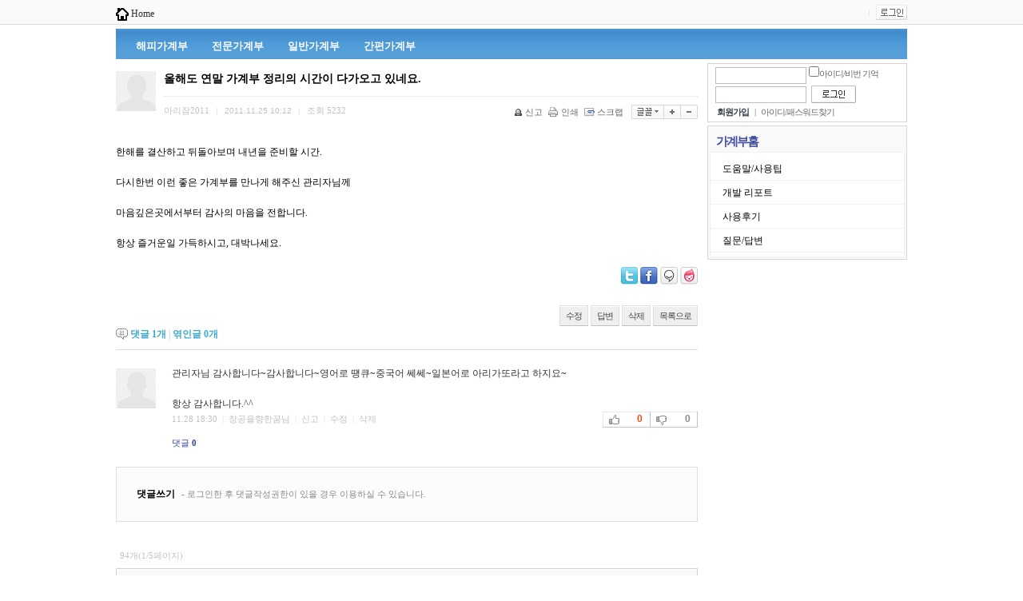

--- FILE ---
content_type: text/html;charset=utf-8
request_url: http://9u.co.kr/home/?m=bbs&bid=g4&type=modify&uid=453
body_size: 8241
content:
<!DOCTYPE html PUBLIC "-//W3C//DTD XHTML 1.0 Transitional//EN" "http://www.w3.org/TR/xhtml1/DTD/xhtml1-transitional.dtd">
<html id="milogStart" lang="ko" xml:lang="ko" xmlns="http://www.w3.org/1999/xhtml">
<head>
<meta http-equiv="content-type" content="text/html;charset=utf-8" />
<meta http-equiv="X-UA-Compatible" content="IE=9">
<title>9U :: 행복한 생활의 시작 - 올해도 연말 가계부 정리의 시간이 다가오고 있네요.</title>
<meta name="robots" content="ALL" />
<meta name="generator" content="9k 2.21" /> 
<meta name="author" content="9u.co.kr" /> 
<meta name="title" content="마이로그 - 가계부 사용후기" /> 
<meta name="subject" content="올해도 연말 가계부 정리의 시간이 다가오고 있네요." /> 
<meta name="keywords" content="가계부 사용후기,올해도 연말 가계부 정리의 시간이 다가오고 있네요." /> 
<meta name="description" content="한해를 결산하고 뒤돌아보며 내년을 준비할 시간.다시한번 이런 좋은 가계부를 만나게 해주신 관리자님께마음깊은곳에서부터 감사의 마음을 전합니다.항상 즐거운일 가득하시고, 대박나세요." />
<meta name="classification" content="" />
<meta name="reply-to" content="" />
<meta name="content-language" content="kr" />
<meta name="build" content="2011.11.25" />
<meta name="copyright" content="Copyrights © 2026 9u.co.kr All Rights Reserved" /><script type="text/javascript" src="http://9u.co.kr/home/_core/js/jquery-1.8.2.min.js"></script>
<script type="text/javascript" src="http://9u.co.kr/home/_core/js/jquery-ui.min.js"></script><link type="text/css" rel="stylesheet" charset="utf-8" href="/home/_core/css/sys.css?nFlag=2026011" />
<link type="text/css" rel="stylesheet" charset="utf-8" href="/home/layouts/default/_main.css?nFlag=2026011" />
<script type="text/javascript">
//<![CDATA[
var mbrclick= false;
var rooturl = 'http://9u.co.kr/home';
var rootssl = '';
var raccount= 'home';
var moduleid= 'bbs';
var memberid= '';
var is_admin= '';
var needlog = '로그인후에 이용하실 수 있습니다. ';
var neednum = '숫자만 입력해 주세요.';
var myagent	= navigator.appName.indexOf('Explorer') != -1 ? 'ie' : 'ns';
//]]>
</script>
<script type="text/javascript" charset="utf-8" src="/home/_core/js/sys.js?nFlag=2026011"></script>
<script type="text/javascript" charset="utf-8" src="/home/layouts/default/_main.js?nFlag=2026012"></script>
<link type="text/css" rel="stylesheet" charset="utf-8" href="/home/layouts/default/main.css?nFlag=2026011" />
<link type="text/css" rel="stylesheet" charset="utf-8" href="/home/modules/bbs/_main.css?nFlag=2026011" />
<script type="text/javascript" charset="utf-8" src="/home/modules/bbs/_main.js?nFlag=2026011"></script>
<link type="text/css" rel="stylesheet" charset="utf-8" href="/home/modules/bbs/theme/_pc/list02/_main.css?nFlag=2026011" />
<script type="text/javascript" charset="utf-8" src="/home/modules/bbs/theme/_pc/list02/_main.js?nFlag=2026011"></script>
<link type="text/css" rel="stylesheet" charset="utf-8" href="/home/modules/bbs/theme/_pc/list02/view.css?nFlag=2026011" />
<link type="text/css" rel="stylesheet" charset="utf-8" href="/home/layouts/default/_theme/green/theme.css?nFlag=2026011" />
<link type="text/css" rel="stylesheet" charset="utf-8" href="/home/widgets/_acc/hotkeyword/main.css" />
<script type="text/javascript" charset="utf-8" src="/home/widgets/_acc/hotkeyword/main.js" /></script>
</head>

<body>
<div id="nav_top">
  <div id="nav_menu" class="auto">

    <dl>
        <dt><span><a href="/home/" class="start"><img src="/home/_core/image/_public/home.png" border="0" align="absmiddle"> Home</a></span></dt>
        <dd>  
          <span class='line'>|</span>
          <span>
                        <a href='/home/?r=home&mod=login'><img src='http://blogbox.9k.co.kr/cache/ic_login.gif' border='0'></a>
                      </span>
        </dd>
    </dl>

  </div>
</div>
<table width=990 border=0 cellpadding=0 cellspacing=0 align=center class="auto" style='padding:0 0 5px 0;'>
<tr>
    <td width=10><img src="/home/layouts/default/image/mw.blue/mw-bar-left.gif" width=10 height=38></td>
    <td background="/home/layouts/default/image/mw.blue/mw-bar-bg.gif" valign=top>
        <div class="mw-menus-middle-start">	    
	    	    <div class="mw-menus-middle-item"><a href="/home/?mod=gagebu&mw_menu=1" target=""><span style="">해피가계부</span></a></div>	    	    <div class="mw-menus-middle-item"><a href="/home/?mod=gagebu&mw_menu=2" target=""><span style="">전문가계부</span></a></div>	    	    <div class="mw-menus-middle-item"><a href="/home/?mod=gagebu&mw_menu=3" target=""><span style="">일반가계부</span></a></div>	    	    <div class="mw-menus-middle-item"><a href="/home/?mod=gagebu&mw_menu=4" target=""><span style="">간편가계부</span></a></div>	    	</div>

    </td>
    <td width=10><img src="/home/layouts/default/image/mw.blue/mw-bar-right.gif" width=10 height=38></td>
</tr>

</table>
<div id="container" class="wrap">

<div class="content">
<div id="bbsview">

	<div class="viewbox">

		<div class="icon hand" onclick="getMemberLayer('14030',event);"></div>

		<div class="subject">
			<h1>올해도 연말 가계부 정리의 시간이 다가오고 있네요.</h1>
		</div>
		<div class="info">
			<div class="xleft">
				<span class="han">아리잠2011</span> <span class="split">|</span> 
				2011.11.25 10:12 <span class="split">|</span> 
				<span class="han">조회</span> <span class="num">5232</span> 
											</div>
			<div class="xright">
				<ul>
								<li class="g"><a href="/home/?m=bbs&amp;bid=g4&amp;type=modify&amp;a=singo&amp;uid=453" target="_action_frame_bbs" onclick="return confirm('정말로 신고하시겠습니까?');"><img src="/home/_core/image/_public/b_cop.gif" alt="신고" title="신고" />신고</a></li>
												<li class="g"><a href="javascript:printWindow('/home/?m=bbs&amp;bid=g4&amp;iframe=Y&amp;print=Y&amp;uid=453');"><img src="/home/_core/image/_public/b_print.gif" alt="인쇄" title="인쇄" />인쇄</a></li>
												<li class="g"><a href="/home/?m=bbs&amp;bid=g4&amp;type=modify&amp;a=scrap&amp;uid=453" target="_action_frame_bbs" onclick="return isLogin();"><img src="/home/_core/image/_public/b_scrap.gif" alt="스크랩" title="스크랩" />스크랩</a></li>
												<li><div id="fontface"></div><img src="/home/_core/image/_public/b_font.gif" alt="글꼴" title="글꼴" class="hand" onclick="fontFace('vContent','fontface');" /></li>
				<li><img src="/home/_core/image/_public/b_plus.gif" alt="확대" title="확대" class="hand" onclick="fontResize('vContent','+');"/></li>
				<li><img src="/home/_core/image/_public/b_minus.gif" alt="축소" title="축소" class="hand" onclick="fontResize('vContent','-');" /></li>
								</ul>
			</div>
			<div class="clear"></div>
		</div>


		<div id="vContent" class="content">

			<P>한해를 결산하고 뒤돌아보며 내년을 준비할 시간.<BR><BR>다시한번 이런 좋은 가계부를 만나게 해주신 관리자님께<BR><BR>마음깊은곳에서부터 감사의 마음을 전합니다.<BR><BR>항상 즐거운일 가득하시고, 대박나세요.</P>
			
			
			
						<div class="snsbox">
			<img src="/home/_core/image/_public/sns_t1.gif" alt="twitter" title="게시글을 twitter로 보내기" onclick="snsWin('t');" />
			<img src="/home/_core/image/_public/sns_f1.gif" alt="facebook" title="게시글을 facebook으로 보내기" onclick="snsWin('f');" />
			<img src="/home/_core/image/_public/sns_m1.gif" alt="me2day" title="게시글을 me2day로 보내기" onclick="snsWin('m');" />
			<img src="/home/_core/image/_public/sns_y1.gif" alt="요즘" title="게시글을 요즘으로 보내기" onclick="snsWin('y');" />
			</div>
					</div>
	</div>

	<div class="bottom">
		<span class="btn00"><a href="/home/?m=bbs&amp;bid=g4&amp;type=modify&amp;mod=write&amp;uid=453">수정</a></span>
		<span class="btn00"><a href="/home/?m=bbs&amp;bid=g4&amp;type=modify&amp;mod=write&amp;reply=Y&amp;uid=453">답변</a></span>		<span class="btn00"><a href="/home/?m=bbs&amp;bid=g4&amp;type=modify&amp;a=delete&amp;uid=453" target="_action_frame_bbs" onclick="return confirm('정말로 삭제하시겠습니까?');">삭제</a></span>
				<span class="btn00"><a href="/home/?m=bbs&amp;bid=g4&amp;type=modify">목록으로</a></span>
	</div>

		<div class="comment">
		<img src="/home/modules/bbs/theme/_pc/list02/image/ico_comment.gif" alt="" class="icon1" />
		<a href="#." onclick="commentShow('comment');">댓글 <span id="comment_num453">1</span>개</a>
						| <a href="#." onclick="commentShow('trackback');">엮인글 <span id="trackback_num453">0</span>개</a>
					</div>
	<a name="CMT"></a>
	<iframe name="commentFrame" id="commentFrame" src="" width="100%" height="0" frameborder="0" scrolling="no" allowTransparency="true"></iframe>
	<div id="commentLayer">
	

<div id="clist">
	
						
	<a name="_comment_999999440"></a>
	<div id="_comment_999999440" class="commentbox">
		<div class="pic">
			<div class="simbol hand" onclick="getMemberLayer('6828',event);"></div>
		</div>
		<div class="info">
						<div class="cont">

								<P>관리자님 감사합니다~감사합니다~영어로 떙큐~중국어 쎄쎄~일본어로 아리가또라고 하지요~<BR><BR>항상 감사합니다.^^</P>							
				
			</div>
			<div class="date">
				<div class="xl">
										11.28 18:30 
					<span>|</span> 
					창공을향한꿈님
					<span>|</span> 
					<a href="/home/?r=home&amp;m=bbs&amp;bid=g4&amp;a=theme/_pc/list02/action/a.comment_singo&amp;uid=999999440" onclick="return hrefCheck(this,true,'정말로 신고하시겠습니까?');">신고</a>
					<span>|</span> 
					<a href="/home/?r=home&amp;m=bbs&amp;bid=g4&amp;mod=view&amp;uid=453&amp;type=modify&amp;comment=999999440#writeForm" onclick="return cmentModify('jknightv','999999440',this,event);">수정</a>
					<span>|</span> 
					<a href="/home/?r=home&amp;m=bbs&amp;bid=g4&amp;a=theme/_pc/list02/action/a.comment_delete&amp;uid=999999440" target="__iframe_for_action__" onclick="return cmentDel('jknightv','999999440',event);">삭제</a>
				</div>
				<div class="xr">
					<a href="/home/?r=home&amp;m=bbs&amp;bid=g4&amp;a=theme/_pc/list02/action/a.comment_score&amp;value=good&amp;uid=999999440" onclick="return hrefCheck(this,true,'정말로 평가하시겠습니까?');"><span id="_score1_999999440" class="good">0</span></a>
					<a href="/home/?r=home&amp;m=bbs&amp;bid=g4&amp;a=theme/_pc/list02/action/a.comment_score&amp;value=bad&amp;uid=999999440" onclick="return hrefCheck(this,true,'정말로 평가하시겠습니까?');"><span id="_score2_999999440" class="bad">0</span></a>
				</div>
				<div class="clear"></div>
			</div>
			<div class="tool">
				<div class="oneline">
					<a class="hand" onclick="onelineOpen('999999440');">댓글 <span id="oneline_num999999440" class="b">0</span></a>
					
					<div id="onelinebox999999440" class="hide">

																		<div class="wbox">
							<form method="post" action="/home/" onsubmit="return oneCheck(this);">
							<input type="hidden" name="r" value="home" />
							<input type="hidden" name="a" value="theme/_pc/list02/action/a.oneline_write" />
							<input type="hidden" name="m" value="bbs" />
							<input type="hidden" name="parent" value="999999440" />
							<input type="hidden" name="hidden" value="0" />
							<table>
							<tr>
							<td width="100%"><textarea name="content" id="oneline_comment999999440">로그인하셔야 이용하실 수 있습니다.</textarea></td>
							<td valign="bottom"><input type="image" src="/home/modules/bbs/theme/_pc/list02/image/btn_onewrite.gif" alt="등록" /></td>
							</tr>
							</table>
							</form>
							<div id="oneline_comment_str999999440" class="boxresize" onclick="oneline_comment_flag('999999440');">입력상자 늘리기</div>
						</div>
						
					</div>
				</div>
			</div>
		</div>
		<div class="clear"></div>
	</div>

			
</div>



<div id="cwrite">

			<div class="box">
		<div class="tt">
			댓글쓰기
			<span>- 로그인한 후 댓글작성권한이 있을 경우 이용하실 수 있습니다.</span>
		</div>
	</div>
		

</div>





<div id="pwbox">
	<div id="chkbox">

		<div class="msg">
			<h3><img src="/home/_core/image/_public/ico_notice.gif" alt="" /> 비밀번호 확인</h3>
			<div>댓글 등록시에 입력했던 비밀번호를 입력해 주세요.</div>
		</div>

		<form name="checkForm" method="post" action="/home/" onsubmit="return permCheck(this);">
		<input type="hidden" name="r" value="home" />
		<input type="hidden" name="m" value="bbs" />
		<input type="hidden" name="a" value="" />
		<input type="hidden" name="uid" value="" />
		<input type="hidden" name="backurl" value="" />

		<div class="ibox">
			<input type="password" name="pw" class="input" />
			<input type="submit" value=" 확인 " class="btnblue" />
			<input type="button" value=" 취소 " class="btngray" onclick="cmentDelClose();" />
		</div>

		</form>
	</div>
</div>



<script type="text/javascript">
//<![CDATA[
var oResizeFlag = false;
function layerOpen(e)
{
	var x = myagent != 'ie' ? e.pageX : event.x+(document.body.scrollLeft || document.documentElement.scrollLeft);
	var y = myagent != 'ie' ? e.pageY : event.y+(document.body.scrollTop || document.documentElement.scrollTop);
	var layer = getId('pwbox');
	
	layer.style.display = 'block';
	layer.style.left = (x - 50) + 'px';
	layer.style.top = (y + 20) + 'px';
}
function oneModify(cuid,ouid,mbruid,obj,e)
{

	if ((mbruid == '') || is_admin != '')
	{
		return true;
	}
	else {
		alert('권한이 없습니다.   ');
		return false;
	}
}
function cmentModify(id,cuid,obj,e)
{
	if ((memberid && memberid == id) || is_admin != '')
	{
		return true;
	}
	else {
		layerOpen(e);
		var f = document.checkForm;
		getIframeForAction(f);
		f.a.value = 'theme/_pc/list02/action/a.comment_pwcheck';
		f.backurl.value = obj.href;
		f.uid.value = cuid;
		f.pw.focus();
		return false;
	}
}
function cmentHidden(id,cuid,e)
{
	if ((memberid && memberid == id) || is_admin != '')
	{
		return true;
	}
	else {
		layerOpen(e);
		var f = document.checkForm;
		getIframeForAction(f);
		f.a.value = 'theme/_pc/list02/action/a.comment_pwcheck';
		f.uid.value = cuid;
		f.backurl.value = 'pw';
		f.pw.focus();
		return false;
	}
}
function cmentDel(id,cuid,e)
{
	if ((memberid && memberid == id) || is_admin != '')
	{
		if(confirm('정말 삭제하시겠습니까?    '))
		{
			getIframeForAction('');
			getId('comment_num453').innerHTML = parseInt(getId('comment_num453').innerHTML)-1;
			getId('_comment_'+cuid).style.display = 'none';
			return true;
		}
		return false;
	}
	else {
		layerOpen(e);
		var f = document.checkForm;
		getIframeForAction(f);
		f.a.value = 'theme/_pc/list02/action/a.comment_delete';
		f.backurl.value = 'Y';
		f.uid.value = cuid;
		f.pw.focus();
		return false;
	}
}
function cmentDelClose()
{
	getId('pwbox').style.display = 'none';
}
function permCheck(f)
{
	if (f.pw.value == '')
	{
		alert('비밀번호를 입력해 주세요.   ');
		f.pw.focus();
		return false;
	}
}
function onelineOpen(uid)
{
	var x = getId('onelinebox' + uid);
	if (x.style.display != 'block')
	{
		x.style.display = 'block';
	}
	else
	{
		x.style.display = 'none';
	}
}
function oneline_comment_flag(uid)
{
	if (oResizeFlag == false)
	{
		getId('oneline_comment'+uid).style.height = '200px';
		getId('oneline_comment_str'+uid).innerHTML = '입력상자 줄이기';
		oResizeFlag = true;
	}
	else
	{
		getId('oneline_comment'+uid).style.height = '28px';
		getId('oneline_comment_str'+uid).innerHTML = '입력상자 늘리기';
		oResizeFlag = false;
	}
}
function oneDel(cuid,uid,id)
{
	if ((memberid && memberid == id) || is_admin != '')
	{
		if (confirm('정말 삭제하시겠습니까?    '))
		{
			getIframeForAction('');
			getId('oneline_num'+cuid).innerHTML = parseInt(getId('oneline_num'+cuid).innerHTML)-1;
			getId('_oneline_'+uid).style.display = 'none';
			return true;
		}
		return false;
	}
	else {
		alert('삭제권한이 없습니다.    ');
		return false;
	}
}
function oneCheck(f)
{
	if (memberid == '')
	{
		alert('로그인하셔야 이용하실 수 있습니다.');
		return false;
	}
	if (f.content.value == '')
	{
		alert('내용을 입력해 주세요.    ');
		f.content.focus();
		return false;
	}
	getIframeForAction(f);
	return true;
}


// write
var submitFlag = false;
function writeCheck(f)
{
	if (submitFlag == true)
	{
		alert('댓글을 등록하고 있습니다. 잠시만 기다려 주세요.');
		return false;
	}
	if (f.notice && f.hidden)
	{
		if (f.notice.checked == true && f.hidden.checked == true)
		{
			alert('공지글은 비밀글로 등록할 수 없습니다.  ');
			f.hidden.checked = false;
			return false;
		}
	}

	if (f.name && f.name.value == '')
	{
		alert('이름을 입력해 주세요. ');
		f.name.focus();
		return false;
	}

	if (f.pw && f.pw.value == '')
	{
		alert('비밀번호를 입력해 주세요. ');
		f.pw.focus();
		return false;
	}

	if (f.subject && f.subject.value == '')
	{
		alert('제목을 입력해 주세요.      ');
		f.subject.focus();
		return false;
	}

	frames.editFrame.getEditCode(f.content,f.html);
	if (f.content.value == '')
	{
		alert('내용을 입력해 주세요.       ');
		frames.editFrame.getEditFocus();
		return false;
	}
	if (getId('upfilesFrame'))
	{
		frames.upfilesFrame.dragFile();
	}
	submitFlag = true;
	getIframeForAction(f);
	return true;
}
//]]>
</script>	</div>
	
</div> 


<script type="text/javascript">
//<![CDATA[
function snsWin(sns)
{
	var snsset = new Array();
	var enc_tit = "9U+%3A%3A+%ED%96%89%EB%B3%B5%ED%95%9C+%EC%83%9D%ED%99%9C%EC%9D%98+%EC%8B%9C%EC%9E%91";
	var enc_sbj = "%EC%98%AC%ED%95%B4%EB%8F%84+%EC%97%B0%EB%A7%90+%EA%B0%80%EA%B3%84%EB%B6%80+%EC%A0%95%EB%A6%AC%EC%9D%98+%EC%8B%9C%EA%B0%84%EC%9D%B4+%EB%8B%A4%EA%B0%80%EC%98%A4%EA%B3%A0+%EC%9E%88%EB%84%A4%EC%9A%94.";
	var enc_url = "http%3A%2F%2F9u.co.kr%2Fhome%2F%3Fm%3Dbbs%26bid%3Dg4%26uid%3D453";
	var enc_tag = "";

	snsset['t'] = 'http://twitter.com/home/?status=' + enc_sbj + '+++' + enc_url;
	snsset['f'] = 'http://www.facebook.com/sharer.php?u=' + enc_url + '&t=' + enc_sbj;
	snsset['m'] = 'http://me2day.net/posts/new?new_post[body]=' + enc_sbj + '+++["'+enc_tit+'":' + enc_url + '+]&new_post[tags]='+enc_tag;
	snsset['y'] = 'http://yozm.daum.net/api/popup/prePost?sourceid=' + enc_url + '&prefix=' + enc_sbj;
	window.open(snsset[sns]);
}
function printWindow(url) 
{
	window.open(url,'printw','left=0,top=0,width=700px,height=600px,statusbar=no,scrollbars=yes,toolbar=yes');
}
function commentShow(type)
{
	var url;
	if (type == 'comment')
	{
		getId('commentFrame').style.display = 'none';
		getId('commentLayer').style.display = 'block';
	}
	else {
		url = '/home/?r=home&m=trackback&iframe=Y&cync=';
		url+= '[bbs][453]';
		url+= '[m:bbs,bid:g4,uid:453]';
		url+= '&TBK=';
		frames.commentFrame.location.href = url;
		getId('commentFrame').style.display = 'block';
		getId('commentLayer').style.display = 'none';
	}
}
function setImgSizeSetting()
{
		var ofs = getOfs(getId('vContent')); 
	getDivWidth(ofs.width,'vContent');
		getId('vContent').style.fontFamily = getCookie('myFontFamily');
	getId('vContent').style.fontSize = getCookie('myFontSize');

	
	}
window.onload = setImgSizeSetting;
//]]>
</script>

<div id="bbslist">

	<div class="info">

		<div class="article">
			94개(1/5페이지)
					</div>
		
		<div class="category">
			
					</div>
		<div class="clear"></div>
	</div>


	<table summary="가계부 사용후기 게시물리스트 입니다.">
	<caption>가계부 사용후기</caption> 
	<colgroup> 
	<col width="50"> 
	<col> 
	<col width="80"> 
	<col width="70"> 
	<col width="90"> 
	</colgroup> 
	<thead>
	<tr>
	<th scope="col" class="side1">번호</th>
	<th scope="col">제목</th>
	<th scope="col">글쓴이</th>
	<th scope="col">조회</th>
	<th scope="col" class="side2">날짜</th>
	</tr>
	</thead>
	<tbody>

	 

			<tr>
	<td>
				94			</td>
	<td class="sbj">
								<a href="/home/?m=bbs&amp;bid=g4&amp;type=modify&amp;uid=3656">10주년기념인사</a>
								<span class="comment">[9]</span>					</td>
	<td class="name"><span class="hand" onclick="getMemberLayer('18158',event);">아리잠2012</span></td>
	<td class="hit b">15289</td>
	<td>2016.04.26 11:52</td>
	</tr> 
			<tr>
	<td>
				93			</td>
	<td class="sbj">
								<a href="/home/?m=bbs&amp;bid=g4&amp;type=modify&amp;uid=3649">관리자님 감사합니다</a>
								<span class="comment">[3]</span>					</td>
	<td class="name"><span class="hand" onclick="getMemberLayer('363',event);">주보라</span></td>
	<td class="hit b">9825</td>
	<td>2016.03.04 03:50</td>
	</tr> 
			<tr>
	<td>
				92			</td>
	<td class="sbj">
								<a href="/home/?m=bbs&amp;bid=g4&amp;type=modify&amp;uid=3629">으아..깜놀했습니다..ㅋㅋ</a>
								<span class="comment">[5+3]</span>					</td>
	<td class="name"><span class="hand" onclick="getMemberLayer('238',event);">꽃봉지</span></td>
	<td class="hit b">16472</td>
	<td>2015.08.25 17:06</td>
	</tr> 
			<tr>
	<td>
				91			</td>
	<td class="sbj">
								<a href="/home/?m=bbs&amp;bid=g4&amp;type=modify&amp;uid=3622">헉!! 드디어 접속이 되는군요~</a>
													</td>
	<td class="name"><span class="hand" onclick="getMemberLayer('6386',event);">눈딱감고</span></td>
	<td class="hit b">9528</td>
	<td>2015.07.13 08:54</td>
	</tr> 
			<tr>
	<td>
				90			</td>
	<td class="sbj">
								<a href="/home/?m=bbs&amp;bid=g4&amp;type=modify&amp;uid=3576">페이지가 안열려 깜놀~@@</a>
								<span class="comment">[1]</span>					</td>
	<td class="name"><span class="hand" onclick="getMemberLayer('189',event);">님과함께</span></td>
	<td class="hit b">11681</td>
	<td>2015.01.02 10:58</td>
	</tr> 
			<tr>
	<td>
				89			</td>
	<td class="sbj">
								<a href="/home/?m=bbs&amp;bid=g4&amp;type=modify&amp;uid=3568">잘지내시죠?</a>
													</td>
	<td class="name"><span class="hand" onclick="getMemberLayer('18158',event);">아리잠2012</span></td>
	<td class="hit b">12074</td>
	<td>2014.10.26 10:01</td>
	</tr> 
			<tr>
	<td>
				88			</td>
	<td class="sbj">
								<a href="/home/?m=bbs&amp;bid=g4&amp;type=modify&amp;uid=3526">관리자님..혹시 어플은?</a>
								<span class="comment">[3+1]</span>					</td>
	<td class="name"><span class="hand" onclick="getMemberLayer('9237',event);">티아레</span></td>
	<td class="hit b">11851</td>
	<td>2014.02.11 21:12</td>
	</tr> 
			<tr>
	<td>
				87			</td>
	<td class="sbj">
								<a href="/home/?m=bbs&amp;bid=g4&amp;type=modify&amp;uid=3523">새해복많이 받으세요.</a>
													</td>
	<td class="name"><span class="hand" onclick="getMemberLayer('18158',event);">아리잠2012</span></td>
	<td class="hit b">8546</td>
	<td>2014.02.04 13:45</td>
	</tr> 
			<tr>
	<td>
				86			</td>
	<td class="sbj">
								<a href="/home/?m=bbs&amp;bid=g4&amp;type=modify&amp;uid=3491">정말 좋은 무료가계부</a>
								<span class="comment">[2]</span>					</td>
	<td class="name"><span class="hand" onclick="getMemberLayer('55',event);">mina291</span></td>
	<td class="hit b">9938</td>
	<td>2013.09.10 14:12</td>
	</tr> 
			<tr>
	<td>
				85			</td>
	<td class="sbj">
								<a href="/home/?m=bbs&amp;bid=g4&amp;type=modify&amp;uid=3481">예뻐요~~~</a>
													</td>
	<td class="name"><span class="hand" onclick="getMemberLayer('5960',event);">eunice</span></td>
	<td class="hit b">8013</td>
	<td>2013.08.20 17:12</td>
	</tr> 
			<tr>
	<td>
				84			</td>
	<td class="sbj">
								<a href="/home/?m=bbs&amp;bid=g4&amp;type=modify&amp;uid=458">리자님~~~~~~지출수정시에요~~~~~~</a>
													</td>
	<td class="name"><span class="hand" onclick="getMemberLayer('18158',event);">아리잠2012</span></td>
	<td class="hit b">6783</td>
	<td>2012.08.14 16:53</td>
	</tr> 
			<tr>
	<td>
				83			</td>
	<td class="sbj">
								<a href="/home/?m=bbs&amp;bid=g4&amp;type=modify&amp;uid=457">주간통계에 대하여^^~</a>
													</td>
	<td class="name"><span class="hand" onclick="getMemberLayer('308',event);">jkou</span></td>
	<td class="hit b">6636</td>
	<td>2012.08.13 20:55</td>
	</tr> 
			<tr>
	<td>
				82			</td>
	<td class="sbj">
								<a href="/home/?m=bbs&amp;bid=g4&amp;type=modify&amp;uid=456">리자님~~~~업뎃하시기전에 조금 여유있게 날자공지한번 꼭 부탁드릴께용.</a>
								<span class="comment">[1]</span>					</td>
	<td class="name"><span class="hand" onclick="getMemberLayer('18158',event);">아리잠2012</span></td>
	<td class="hit b">5608</td>
	<td>2012.07.23 08:12</td>
	</tr> 
			<tr>
	<td>
				81			</td>
	<td class="sbj">
								<a href="/home/?m=bbs&amp;bid=g4&amp;type=modify&amp;uid=455">모바일</a>
								<span class="comment">[4]</span>					</td>
	<td class="name"><span class="hand" onclick="getMemberLayer('3398',event);">포도집</span></td>
	<td class="hit b">8417</td>
	<td>2011.12.06 08:12</td>
	</tr> 
			<tr>
	<td>
				80			</td>
	<td class="sbj">
								<a href="/home/?m=bbs&amp;bid=g4&amp;type=modify&amp;uid=454">모바일 페이지도 지원 하네요.</a>
													</td>
	<td class="name"><span class="hand" onclick="getMemberLayer('10498',event);">코드메이커</span></td>
	<td class="hit b">4602</td>
	<td>2011.12.02 13:09</td>
	</tr> 
			<tr>
	<td>
				<span class="now">&gt;&gt;</span>
			</td>
	<td class="sbj">
								<a href="/home/?m=bbs&amp;bid=g4&amp;type=modify&amp;uid=453">올해도 연말 가계부 정리의 시간이 다가오고 있네요.</a>
								<span class="comment">[1]</span>					</td>
	<td class="name"><span class="hand" onclick="getMemberLayer('14030',event);">아리잠2011</span></td>
	<td class="hit b">5233</td>
	<td>2011.11.25 10:12</td>
	</tr> 
			<tr>
	<td>
				78			</td>
	<td class="sbj">
								<a href="/home/?m=bbs&amp;bid=g4&amp;type=modify&amp;uid=452">구케이, 예전 주소로 돌아왔네요...</a>
													</td>
	<td class="name"><span class="hand" onclick="getMemberLayer('211',event);">한본희</span></td>
	<td class="hit b">5278</td>
	<td>2011.09.02 23:43</td>
	</tr> 
			<tr>
	<td>
				77			</td>
	<td class="sbj">
								<a href="/home/?m=bbs&amp;bid=g4&amp;type=modify&amp;uid=451">오~~ 회사에서도 이제 로그인이 되네요~~</a>
								<span class="comment">[1]</span>					</td>
	<td class="name"><span class="hand" onclick="getMemberLayer('7831',event);">작은바람</span></td>
	<td class="hit b">5687</td>
	<td>2011.09.01 09:32</td>
	</tr> 
			<tr>
	<td>
				76			</td>
	<td class="sbj">
								<a href="/home/?m=bbs&amp;bid=g4&amp;type=modify&amp;uid=450">와우.. 오늘이 2000일 이예요.</a>
								<span class="comment">[1]</span>					</td>
	<td class="name"><span class="hand" onclick="getMemberLayer('244',event);">thyfree21</span></td>
	<td class="hit b">5312</td>
	<td>2011.06.17 10:38</td>
	</tr> 
			<tr>
	<td>
				75			</td>
	<td class="sbj">
								<a href="/home/?m=bbs&amp;bid=g4&amp;type=modify&amp;uid=449">오늘 처음이네요</a>
													</td>
	<td class="name"><span class="hand" onclick="getMemberLayer('14329',event);">제대로하자</span></td>
	<td class="hit b">4858</td>
	<td>2011.04.04 17:23</td>
	</tr> 
	 

	
	</tbody>
	</table>

	<div class="bottom">
		<div class="btnbox1">
		<span class="btn00"><a href="/home/?m=bbs&amp;bid=g4&amp;type=modify&amp;mod=write">글쓰기</a></span>		</div>
		<div class="btnbox2">
		<span class="btn00"><a href="/home/?m=bbs&amp;bid=g4">처음목록</a></span>
		<span class="btn00"><a href="/home/?m=bbs&amp;bid=g4&amp;type=modify">새로고침</a></span>
		</div>
		<div class="clear"></div>
		<div class="pagebox01">
		<img src="/home/_core/image/page/default/fp1.gif" alt="처음페이지" /><img src="/home/_core/image/page/default/p1.gif" alt="이전 10 페이지" /><img src="/home/_core/image/page/default/l.gif" class="split" alt="" /><span class="selected" title="1 페이지">1</span><img src="/home/_core/image/page/default/l.gif" class="split" alt="" /><a href="/home/?m=bbs&amp;bid=g4&amp;type=modify&amp;p=2" class="notselected" title="2 페이지">2</a><img src="/home/_core/image/page/default/l.gif" class="split" alt="" /><a href="/home/?m=bbs&amp;bid=g4&amp;type=modify&amp;p=3" class="notselected" title="3 페이지">3</a><img src="/home/_core/image/page/default/l.gif" class="split" alt="" /><a href="/home/?m=bbs&amp;bid=g4&amp;type=modify&amp;p=4" class="notselected" title="4 페이지">4</a><img src="/home/_core/image/page/default/l.gif" class="split" alt="" /><a href="/home/?m=bbs&amp;bid=g4&amp;type=modify&amp;p=5" class="notselected" title="5 페이지">5</a><img src="/home/_core/image/page/default/l.gif" class="split" alt="" /><img src="/home/_core/image/page/default/n1.gif" alt="다음 10 페이지" /><a href="/home/?m=bbs&amp;bid=g4&amp;type=modify&amp;p=5"><img src="/home/_core/image/page/default/lp.gif" alt="마지막페이지" /></a>		</div>
	</div>

	<div class="searchform">
		<form name="bbssearchf" action="/home/">
		<input type="hidden" name="r" value="home" />
		<input type="hidden" name="c" value="" />
		<input type="hidden" name="m" value="bbs" />
		<input type="hidden" name="bid" value="g4" />
		<input type="hidden" name="cat" value="" />
		<input type="hidden" name="sort" value="gid" />
		<input type="hidden" name="orderby" value="asc" />
		<input type="hidden" name="recnum" value="20" />
		<input type="hidden" name="type" value="modify" />
		<input type="hidden" name="iframe" value="" />
		<input type="hidden" name="skin" value="" />

				<select name="where">
		<option value="subject|tag">제목+태그</option>
		<option value="content">본문</option>
		<option value="name">이름</option>
		<option value="nic">닉네임</option>
		<option value="id">아이디</option>
		<option value="term">등록일</option>
		</select>
		
		<input type="text" name="keyword" size="30" value="" class="input" />
		<input type="submit" value=" 검색 " class="btngray" />
				</form>
	</div>

</div>


</div>
<div class="snb">
	<div class="mybox">
				<div class="logout">
			<!--
			<div class="tabbox">
				<div class="tp vline on" onclick="tabCheck(1,this);">일반 로그인</div>
				<div class="tp" onclick="tabCheck(2,this);">소셜 로그인</div>
				<div class="clear"></div>
			</div>
			-->
			<div id="nlogLayer" class="nlog">
				<form name="LayoutLogForm" action="/home/" method="post" onsubmit="return layoutLogCheck(this);">
				<input type="hidden" name="r" value="home" />
				<input type="hidden" name="a" value="login" />
				<div class="i1">
				<input type="text" name="id" value="" class="input" title="아이디" TABINDEX="1"/>
				<input type="checkbox" name="idpwsave" value="checked" class="checkbox" onclick="layoutRMBpw(this);" />아이디/비번 기억
				<div class="clear"></div>
				</div>
				<div class="i1">
				<input type="password" name="pw" value="" class="input" title="패스워드" TABINDEX="2"/>
				<input type="image" src="/home/layouts/default/image/btn_login.gif" class="submit" />
				<div class="clear"></div>
				</div>
				</form>
				<div class="rbtm">
					<a href="https://onblr.com" class="b" target='_blank'>회원가입</a> <span>|</span>
					<a href="/home/?r=home&amp;mod=login&amp;page=idpwsearch" class="ipc">아이디/패스워드찾기</a>
				</div>
			</div>

		</div>
			</div>
</div>
<div style='padding:4px 0 0 0;float:right;width:250px;'>	
	<div class="mw-left-menus">
	<div class="title">가계부홈</div>
	<ul>
			<li> <a href="/home/?m=bbs&bid=help" target=""><span style="">도움말/사용팁</span></a> </li>
			<li> <a href="/home/?m=bbs&bid=g3" target=""><span style="">개발 리포트</span></a> </li>
			<li> <a href="/home/?m=bbs&bid=g4" target=""><span style="">사용후기</span></a> </li>
			<li> <a href="/home/?m=bbs&bid=g5" target=""><span style="">질문/답변</span></a> </li>
		</ul>
	</div>
</div>




<div class="clear"></div>


</div>
<div id="footer">
	<div class="footer wrap">
		<div class="slinks">
			<div class="elink">
				<a href="./?mod=agreement">홈페이지 이용약관</a> |
				<a href="./?mod=private">개인정보 취급방침</a> |
				<a href="./?mod=postrule">게시물 게재원칙</a>
			</div>
			<div class="copyright">
				Copyright &copy; 2026 9u.co.kr All rights reserved.
			</div>
		</div>
		<div class="powered">

		</div>
		<div class="clear"></div>
	</div>
</div>
</div><div id="_overLayer_"></div>
<div id="_box_layer_"></div>
<div id="_action_layer_"></div>
<div id="_hidden_layer_"></div>
<iframe name="_action_frame_bbs" width="0" height="0" frameborder="0" scrolling="no"></iframe>
<script type="text/javascript">
//<![CDATA[
document.body.onclick = closeMemberLayer;
document.onkeydown = closeImgLayer;
//]]>
</script>
</body>
</html>

<iframe id="iframeinner" name="iframeinner" frameborder="0" scrolling="no" width="0" height="0"></iframe>




--- FILE ---
content_type: text/css
request_url: http://9u.co.kr/home/layouts/default/_main.css?nFlag=2026011
body_size: 2384
content:
body {font-size:12px;font-family:gulim;}
input,select,textarea {font-size:12px;font-family:gulim;}
select {font-size:12px;font-family:dotum;}
label {cursor:pointer;}
a {text-decoration:none;color:#000;}
a:hover {color:#666;}

.wrap {width:990px;margin:auto;}

#header {}
#header .topline {height:31px;background:url('./image/bg_top.jpg') left top repeat-x;}
#header .topline .ltop {float:left;padding:8px 0 0 0;font-size:11px;font-family:dotum;letter-spacing:-1px;color:#999999;}
#header .topline .rtop {float:right;padding:1px 0 0 0;text-align:right;font-size:11px;font-family:dotum;letter-spacing:2px;color:#dfdfdf;}
#header .topline .rtop a {font-family:gulim;font-size:12px;letter-spacing:-1px;outline:none;color:#646464;}
#header .topline .rtop a:hover {text-decoration:underline;}
#header .topline .rtop img {margin-bottom:-3px;}
#header .topline .rtop .admin {font-size:11px;font-family:dotum;font-weight:bold;color:#FA5800;}
#header .nobg {background:url('');}

#header .logo {}
#header .logo h1 {padding:0;margin:0;}
#header .logo a {font-size:30px;font-family:"malgun gothic";outline:none;display:inline-block;color:#444442;}
#header .logo img {}

#header .search {float:right;position:relative;height:5px;top:-77px;}
#header .search .keyword {float:left;width:222px;height:25px;padding:2px 0 0 3px;font-size:11px;font-family:dotum;color:#999999;border:#D6D5D3 solid 1px;}
#header .search .keyword:focus {font-weight:bold;font-size:12px;font-family:gulim;color:#666666;}
#header .search .sbtn {float:left;}

#header .tabmenu {}
#header .tabmenu .twrap {height:34px;}
#header .tabmenu .twrap ul {float:left;padding:9px 0 0 10px;margin:0;list-style-type:none;}
#header .tabmenu .twrap li {float:left;padding:0 7px 0 7px;margin:0;height:30px;}
#header .tabmenu .twrap li a {font-weight:bold;font-size:13px;display:block;padding:1px 7px 1px 7px;letter-spacing:-1px;text-shadow:1px 1px 1px #666666;}
#header .tabmenu .twrap li div {position:absolute;display:none;width:1px;height:1px;z-index:1;}
#header .tabmenu .twrap li div dl {margin:26px 0 0 -9px;padding:3px;width:130px;background:#ffffff;}
#header .tabmenu .twrap li div dt {margin:0;padding:0;}
#header .tabmenu .twrap li div dd {margin:0;padding:0;}
#header .tabmenu .twrap li div dt a {overflow:hidden;height:13px;line-height:150%;display:block;font-weight:normal;padding:4px 0 10px 10px;font-size:12px;font-family:gulim;height:12px;text-shadow:0 0 0 #666666;}
#header .tabmenu .twrap li div dt a:hover {background:#efefef;}
#header .tabmenu .twrap li div dd a {overflow:hidden;height:12px;line-height:150%;display:block;font-weight:normal;padding:3px 0 8px 15px;font-size:12px;font-family:gulim;height:11px;text-shadow:0 0 0 #666666;}
#header .tabmenu .twrap li div dd a:hover {background:#efefef;}
#header .tabmenu .twrap .on1 {background:#efefef;}
#header .tabmenu .twrap .none {color:#ffffff;padding:1px 0 0 10px;}
#header .tabmenu .twrap .more {margin:0 0 3px 3px;}
#header .tabmenu .twrap .vline {padding:0;margin:0;height:13px;}


#container .content {float:left;width:728px;}
#container .snb {width:250px;float:right;}
#container .snb .mybox {border:#D4D4D4 solid 1px;}

#container .snb .mybox .login {}
#container .snb .mybox .login .mbrinfo {background:#F4F4F4;padding:4px 7px 3px 3px;border-bottom:#dfdfdf solid 1px;}
#container .snb .mybox .login .symbol {float:left;width:55px;}
#container .snb .mybox .login .symbol img {width:55px;height:55px;}
#container .snb .mybox .login .info {float:right;width:180px;}
#container .snb .mybox .login .info .name {}
#container .snb .mybox .login .info .name .namel {float:left;width:180px;height:14px;font-weight:bold;color:#454545;overflow:hidden;}
#container .snb .mybox .login .info .name .namer {float:left;text-align:left;width:180px;padding-top:6px;}
#container .snb .mybox .login .info .score {float:left;text-align:left;width:180px;font-size:11px;font-family:dotum;color:#636363;padding:3px 0 0 0;}
#container .snb .mybox .login .tabbox {}
#container .snb .mybox .login .tabbox .tp {float:left;width:61px;height:15px;padding-top:4px;background:#F4F4F4;border-top:#ffffff solid 1px;border-bottom:#D4D4D4 solid 1px;text-align:center;font-weight:bold;color:#9E9E9E;cursor:pointer;}
#container .snb .mybox .login .tabbox .tp i {font-style:normal;font-size:11px;color:#F21914;padding-left:2px;}
#container .snb .mybox .login .tabbox .vline {border-right:#D4D4D4 solid 1px;}
#container .snb .mybox .login .tabbox .on {background:#ffffff;border-top:#ffffff solid 1px;border-bottom:#ffffff solid 1px;color:#676767;}
#container .snb .mybox .login .lbody {height:230px;padding:10px;overflow:auto;}
#container .snb .mybox .login .lbody ul {padding:0;margin:0;list-style-type:none;}
#container .snb .mybox .login .lbody li {padding:5px 0 5px 0;line-height:130%;}
#container .snb .mybox .login .lbody li a {}
#container .snb .mybox .login .lbody li .comment {font-family:arial;font-size:11px;color:#E75801;padding-left:3px;}
#container .snb .mybox .login .lbody li .new {font-family:arial;font-size:10px;color:#ff0000;}
#container .snb .mybox .login .lbody li .reply {font-family:dotum;font-size:11px;color:#888888;}
#container .snb .mybox .login .lbody li .pic {float:left;width:40px;}
#container .snb .mybox .login .lbody li .info {float:left;width:200px;}
#container .snb .mybox .login .lbody .none {text-align:center;padding-top:80px;}
#container .snb .mybox .login .lbody .none span {display:block;font-weight:bold;font-size:13px;} 
#container .snb .mybox .login .lbody .none p {padding-top:15px;color:#9C9C9C;line-height:140%;letter-spacing:-1px;}

#container .snb .mybox .logout .tabbox {}
#container .snb .mybox .logout .tabbox .np {padding:10px 0 10px 10px;background:#F4F4F4;border-bottom:#D4D4D4 solid 1px;font-weight:bold;color:#9E9E9E;}
#container .snb .mybox .logout .tabbox .tp {float:left;width:138px;height:15px;background:#F4F4F4;border-bottom:#D4D4D4 solid 1px;text-align:center;font-weight:bold;color:#9E9E9E;padding-top:4px;cursor:pointer;}
#container .snb .mybox .logout .tabbox .vline {width:109px;border-right:#D4D4D4 solid 1px;}
#container .snb .mybox .logout .tabbox .on {background:#ffffff;border-bottom:#ffffff solid 1px;color:#676767;}
#container .snb .mybox .logout .nlog {padding:3px 0 4px 8px;}
#container .snb .mybox .logout .i1 {font-size:11px;font-family:dotum;color:#67686A;letter-spacing:-1px;padding-bottom:1px;}
#container .snb .mybox .logout .i1 .input {float:left;width:110px;height:17px;border:#BEBEBE solid 1px;}
#container .snb .mybox .logout .i1 .input:focus {border:#BEBEBE solid 2px;}
#container .snb .mybox .logout .i1 .checkbox {margin-left:2px;}
#container .snb .mybox .logout .i1 .submit {float:left;margin-left:5px;}
#container .snb .mybox .logout .rbtm {font-size:11px;font-family:dotum;color:#67686A;letter-spacing:-1px;padding:2px 0 0 3px;}
#container .snb .mybox .logout .rbtm .ipc {color:#67686A}
#container .snb .mybox .logout .rbtm a {color:#313946;}
#container .snb .mybox .logout .rbtm span {padding:0 5px 0 5px;}
#container .snb .mybox .logout .slog {padding:2px 2px 0 2px;}
#container .snb .mybox .logout .slog .icon {width:240px;height:32px;padding:2px 0 0 0;text-align:center;}
#container .snb .mybox .logout .slog .icon img {cursor:pointer;margin:0 10px 0 10px;width:30px;}
#container .snb .mybox .logout .slog .guide {line-height:140%;font-size:11px;font-family:dotum;color:#999;letter-spacing:-1px;padding:0 0 0 0;}

#container .snb .banner {margin-top:15px;overflow:hidden;}
#container .snb .banner .sample {display:block;font-size:11px;font-family:dotum;color:#c0c0c0;padding:70px 0 70px 0;background:#7F7F7F;text-align:center;}

#container .snb .hotbox {margin-top:15px;border:#dfdfdf solid 1px;}
#container .snb .hotbox .tabbox {}
#container .snb .hotbox .tabbox .tp {float:left;width:92px;height:20px;padding-top:10px;background:#F4F4F4;border-top:#ffffff solid 1px;border-bottom:#D4D4D4 solid 1px;text-align:center;font-weight:bold;color:#9E9E9E;cursor:pointer;}
#container .snb .hotbox .tabbox .vline {border-right:#D4D4D4 solid 1px;}
#container .snb .hotbox .tabbox .on {background:#ffffff;border-top:#ffffff solid 1px;border-bottom:#ffffff solid 1px;color:#424242;}
#container .snb .hotbox .hbody {height:370px;padding:10px 5px 10px 15px;}
#container .snb .hotbox .hbody ul {padding:0;margin:0;list-style-type:none;}
#container .snb .hotbox .hbody li {height:14px;margin:10px 0 10px 0;white-space:nowrap;text-overflow:ellipsis;overflow:hidden;}
#container .snb .hotbox .hbody li i {display:inline-block;width:11px;margin-right:7px;hieght:11px;font-style:normal;font-size:10px;font-family:arial;color:#ffffff;letter-spacing:-px;text-align:center;background:#C0C0C0;border:#B6B6B6 solid 1px;border-radius:2px 2px 2px 2px;}
#container .snb .hotbox .hbody li span {font-family:arial;font-size:11px;color:#E75801;padding-left:3px;}
#container .snb .hotbox .hbody li a {}
#container .snb .hotbox .hbody li .emp {background:#95A6FE;border:#7186FB solid 1px;}

#footer {margin:15px 0 30px 0;}
#footer .footer {padding:15px 0 0 0;border-top:#ebebeb solid 1px;}
#footer .footer .slinks {float:left;}
#footer .footer .slinks .elink {padding:10px 0 10px 0;font-size:11px;font-family:dotum;color:#c0c0c0;letter-spacing:2px;}
#footer .footer .slinks .elink a {font-family:gulim;font-size:12px;letter-spacing:-1px;color:#666666;}
#footer .footer .slinks .elink a:hover {text-decoration:underline;}
#footer .footer .slinks .copyright {font-size:11px;font-family:arial;color:#999999;}
#footer .footer .powered {float:right;}
#footer .footer .kimsq {padding:10px 0 10px 0;font-size:11px;font-family:arial;color:#c0c0c0;}


.mw-naver-popular ul {padding:2px 0 0 0;list-style-type:none;height:210px;}


#mw_board_group_x12 { background-color:#e1e1e1; width:193px; border-top:2px solid #72ACE7; }
#mw_board_group_x12 td { background-color:#fff; }
#mw_board_group_x12 .mw_board_group_x_title { background-color:#fcfcfc; height:23px; padding:0 0 0 15px; font-weight:bold; overflow:hidden; }
#mw_board_group_x12 .mw_board_group_x_title a { font-size:11px; }

.tag1 a:link
    {line-height:180%;font-family:gulim,tahoma;font-size: 14px; padding:3px 3px 2px 3px;margin:0px; color:#ffffff;    background-color:#5C82D1; font-weight: bold;}
.tag1 a:visited
    {line-height:180%;font-family:gulim,tahoma;font-size: 14px; padding:3px 3px 2px 3px;margin:0px; color:#ffffff;    background-color:#5C82D1; font-weight: bold;}
.tag1 a:hover
    {line-height:180%;font-family:gulim,tahoma;font-size: 14px; padding:3px 3px 2px 3px;margin:0px; color:#ffffff;    background-color:#2E54A1; font-weight:bold; text-decoration: none;}

.tag2 a:link
    {line-height:180%;font-family:gulim,tahoma;    font-size: 14px;    padding:2px 0px;margin:0px 0px; color:#5C82D1; font-weight: bold;}
.tag2 a:visited
    {line-height:180%;font-family:gulim,tahoma;    font-size: 14px;    padding:2px 0px;margin:0px 0px; color:#5C82D1; font-weight: bold;}
.tag2 a:hover
    {line-height:180%;font-family:gulim,tahoma;    font-size: 14px;    padding:2px 0px;margin:0px 0px; color:#ffffff;    background-color:#2E54A1; font-weight:bold; text-decoration: none;}

.tag3 a:link
    {line-height:180%;font-family:���� ����,gulim;    font-size: 14px;    padding:2px 0px 2px 0px;margin:0px 0px;color:#555;    font-weight: bold;}
.tag3 a:visited
    {line-height:180%;font-family:���� ����,gulim;    font-size: 14px;    padding:2px 0px 2px 0px;margin:0px 0px;color:#555;    font-weight: bold;}
.tag3 a:hover
    {line-height:180%;font-family:���� ����,gulim;    font-size: 14px;    padding:2px 0px 2px 0px;margin:0px 0px;color:#ffffff;    background-color:#2E54A1;    font-weight:bold; text-decoration: none;}


.tag4 a:link
    {line-height:180%;font-family:���� ����,gulim;    padding:2px 0px;margin:0px 0px;color:#404040;    font-weight: normal; text-decoration: none;}
.tag4 a:visited
    {line-height:180%;font-family:���� ����,gulim;    padding:2px 0px;margin:0px 0px;color:#404040;    font-weight: normal; text-decoration: none;}
.tag4 a:hover
    {line-height:180%;font-family:���� ����,gulim;padding:2px 0px;margin:0px 0px;color:#ffffff;    background-color:#2E54A1;    font-weight:normal; text-decoration: none;}

.tag5 a:link
    {line-height:180%;font-family:���� ����,gulim;    padding:2px 0px;margin:0px 0px;color:#212121;    font-weight: normal;}
.tag5 a:visited
    {line-height:180%;font-family:���� ����,gulim;    padding:2px 0px;margin:0px 0px;color:#212121;    font-weight: normal;}
.tag5 a:hover
    {line-height:180%;font-family:���� ����,gulim;    padding:2px 0px;margin:0px 0px;color:#ffffff;    background-color:#2E54A1;    font-weight:normal; text-decoration: none;}

.tag6 a:link
    {line-height:180%;font-family:���� ����,gulim;    padding:2px 0px;margin:0px 0px;color:#919191;    font-weight: normal; }
.tag6 a:visited
    {line-height:180%;font-family:���� ����,gulim;    padding:2px 0px;margin:0px 0px;color:#919191;    font-weight: normal; }
.tag6 a:hover
    {line-height:180%;font-family:���� ����,gulim;    padding:2px 0px;margin:0px 0px;color:#ffffff;    background-color:#2E54A1;    font-weight:normal; text-decoration: none;}


--- FILE ---
content_type: text/css
request_url: http://9u.co.kr/home/layouts/default/main.css?nFlag=2026011
body_size: 2084
content:
#content .mainbox {float:left;}


#content .topicbox {margin-bottom:30px;}
#content .topicbox .tl {float:left;width:310px;}
#content .topicbox .tr {float:right;width:310px;}

#content .topicbox .tt {padding:0 0 8px 0;margin-bottom:15px;border-bottom:#dfdfdf dotted 1px;}
#content .topicbox .tt .ts {float:left;font-weight:bold;}
#content .topicbox .tt .tmore {float:right;}
#content .topicbox .tt .tmore a {font-family:dotum;font-size:11px;color:#c0c0c0;}

#content .topicbox .thumb {border:#BCBCBC solid 1px;height:130px;overflow:hidden;padding:1px;margin-bottom:20px;}
#content .topicbox .thumb img {width:310px;background:#efefef;margin-top:-50px;}
#content .topicbox .tsubject {line-height:140%;}
#content .topicbox .tsubject a {font-weight:bold;color:#323232;}
#content .topicbox .tdate {font-size:11px;font-family:dotum;color:#9B9B9B;padding-top:12px;}
#content .topicbox .tcont {color:#9B9B9B;line-height:140%;padding:10px 0 10px 0;border-bottom:#dfdfdf dotted 1px;margin-bottom:15px;}
#content .topicbox .tpost {line-height:140%;padding-bottom:8px;margin-bottom:8px;border-bottom:#dfdfdf dotted 1px;}
#content .topicbox .tpost a {color:#363636;}
#content .topicbox .tpost i {font-style:normal;font-family:arial;font-size:11px;color:#E75801;padding-left:3px;}
#content .topicbox .none {height:130px;margin-bottom:20px;background:#efefef;}

#content .photobox {margin-bottom:30px;}
#content .photobox .tt {height:15px;padding:0 0 8px 0;margin-bottom:25px;border-bottom:#dfdfdf dotted 1px;}
#content .photobox .tt .ts {float:left;font-weight:bold;}
#content .photobox .tt .tmore {float:right;}
#content .photobox .tt .tmore a {font-family:dotum;font-size:11px;color:#c0c0c0;}
#content .photobox .picwrap {}
#content .photobox .picwrap .pic {float:left;width:91px;height:60px;border:#9C9C9C solid 1px;padding:1px;margin:0 15px 15px 0;overflow:hidden;}
#content .photobox .picwrap .pic img {width:91px;background:#D8D8D8;}

#google-news { width:468px; background-color:#e1e1e1; border-top:2px solid #72ACE7; }
#google-news td { background-color:#fff; }
#google-news a { color:#2F3743; }
#google-news .subject { background-color:#fcfcfc; width:63px; height:23px; font-weight:bold; overflow:hidden; }
#google-news .subject .margin {  margin:6px 0 0 10px; }
#google-news #list { float:left; margin:0; padding:0; list-style:none; width:63px; height:222px;  }
#google-news #list .margin {  padding:5px 0 0 7px; }
#google-news #list li { height:21px; line-height:21px; }
#google-news #list .gn_item { color:#6B6D70; font-size:11px; font-family:dotum; }
#google-news #list .gn_item:hover { color:#000; text-decoration:underline; }
#google-news #list .gn_sel { color:#6079A8; text-decoration:underline; font-weight:bold; font-size:11px; }
#google-news #news { float:left;list-style:none;overflow:hidden; }
#google-news #news li { width:400px; height:20px; line-height:20px; overflow:hidden; }
#google-news #news li { margin:0; padding:1px 0 0 7px; }
#google-news #news li a { font-size:12px; }
#google-news #news li a:hover { color:#438A01; text-decoration:underline; }
#google-news #news li a:visited {  }
#google-news #news li a:active { color:#438A01;  }
#google-news #news li.image { float:left; width:100; text-align:center; height:160px; }
#google-news .today { font-size:11px;margin:5px 0 0 0; }
#ajax-loading { display:none; float:right; margin:5px 5px 0 0; }

.issueonbtn2 {float:left;line-height:300%;text-align:center;font-size:12px;font-weight:bold;color:#fff;
background-image:url(http://blogbox.9k.co.kr/blogbox/skin/default/images/issueonbtn2.gif);
background-repeat:no-repeat;
width:60px;height:35px;
text-decoration: underline;
}
.issueoffbtn2 {float:left;line-height:300%;text-align:center;font-size:12px;color:#333333;width:60px;height:35px;}
.st    { color:#999; font-size: 11px; }
.ft
    {color:#222;font-size: 13px; font-weight: bold; line-height:140%;}
.ft a:link
    {color:#222;font-size: 13px; font-weight: bold; }
.ft a:visited
    {color:#222;font-size: 13px; font-weight: bold; }
.ft a:active
    {color:#222;font-size: 13px; font-weight: bold;}
.ft a:hover
    {color:#438A01;font-size: 13px; font-weight: bold;}
.sb    { color:#89A6C3; font-size: 11px; }

.main_issue1 {margin:0px auto;padding-bottom:2px;width:350px;text-overflow:ellipsis;overflow:hidden;}
.main_issue2 {float:left;width:258px;text-overflow:ellipsis; white-space:nowrap;overflow:hidden;text-align:left;}
.focusonbtn2 {text-align:center;line-height:220%;width:74px;height:26px;float:left;cursor:pointer;border-left:1px solid #e1e1e1;border-top:1px solid #e1e1e1;background-color:#fff;border-bottom:1px solid #fff;font-weight:bold;}
.focusoffbtn2 {text-align:center;line-height:220%;color:#999;width:74px;height:26px;float:left;cursor:pointer;background-color:#f7f7f7;border-left:1px solid #e1e1e1;border-top:1px solid #e1e1e1;border-bottom:1px solid #e1e1e1;}
.focusonbtn2_1 {text-align:center;line-height:220%;width:74px;height:26px;float:left;cursor:pointer;background-color:#fff;border-left:1px solid #e1e1e1;border-right:1px solid #e1e1e1;border-top:1px solid #e1e1e1;border-bottom:1px solid #fff;font-weight:bold;}
.focusoffbtn2_1 {text-align:center;line-height:220%;color:#999;width:74px;height:26px;float:left;cursor:pointer;background-color:#f7f7f7;border-left:1px solid #e1e1e1;border-right:1px solid #e1e1e1;border-top:1px solid #e1e1e1;border-bottom:1px solid #e1e1e1;}

.focusonbtn3 {background-image:url(http://blogbox.9k.co.kr/blogbox/skin/default/images/focusonbtn3.gif);background-repeat:repeat-x;}
.focusoffbtn3 {background-image:url(http://blogbox.9k.co.kr/blogbox/skin/default/images/focusoffbtn3.gif);background-repeat:repeat-x;}

.focusonbtn4 {text-align:Center;line-height:220%;width:70px;height:26px;float:left;cursor:pointer;border-right:1px solid #e1e1e1;background-color:#fff;border-bottom:1px solid #fff;font-weight:bold;border-top:1px solid #e1e1e1;}
.focusoffbtn4 {text-align:Center;line-height:220%;color:#999;width:70px;height:26px;float:left;cursor:pointer;background-color:#f7f7f7;border-right:1px solid #e1e1e1;border-bottom:1px solid #e1e1e1;border-top:1px solid #e1e1e1;}

.rank_point
{float:left;width:34px;line-height:180%;color:#888;text-align:center;font-family:tahoma;font-size:9px;background-image:url("http://blogbox.9k.co.kr/blogbox/skin/default/images/bg_favor.gif");background-repeat:no-repeat;}

* {padding:0;margin:0px;}
#nav_top {clear:both; margin-bottom:5px; width:100%; height:30px; background-color:#fafafa; border-bottom:1px solid #dddddd;}
#nav_menu {clear:both; width:990px; height:30px; margin:0 auto 0 auto;}
#nav_menu dt {padding-top:10px; width:150px; float:left;}
#nav_menu dd {padding-top:6px; float:right;}
#nav_menu span {display:block; float:left;}
#nav_menu .start {line-height:14px; font-size:12px; color:#333333; font-family:dotum,돋움;}
#nav_menu .link {line-height:14px; font-size:12px; color:#505050; font-family:dotum,돋움; letter-spacing:-1px;}
#nav_menu .link2 {text-decoration:underline; line-height:14px; font-size:12px; color:#ff7070; font-family:dotum,돋움; letter-spacing:-1px;}
#nav_menu .line {line-height:14px; padding:4px 7px 0 7px; font-size:8px; color:#cccccc; font-family:dotum,돋움;}
#nav_menu .list {padding-top:3px;}
#nav_menu .list2 {padding-top:3px;}
#nav_menu #more {z-index:99; position:relative; left:0px; top:0px; width:50px; height:18px;}
#nav_menu div img {padding-left:3px; float:left;}

.mw-menus-middle-select1 { background:url(http://9k.co.kr/home/layouts/default/image/mw.blue/mw-bar-select-bg.gif); }
.mw-menus-middle-select2 { background:url(http://9k.co.kr/home/layouts/default/image/mw.blue/mw-bar-select-left.gif) top left no-repeat; }
.mw-menus-middle-select3 { background:url(http://9k.co.kr/home/layouts/default/image/mw.blue/mw-bar-select-right.gif) top right no-repeat; }
.mw-menus-middle-item    { height:20px; float:left; padding:7px 10px 0 10px; margin:0 5px 0 5px; text-align:center; }
.mw-menus-middle-start   { height:32px; clear:both; padding:6px 0 0 0; font-size:10pt; color:#fff; font-weight:bold; font-family:gulim; }
.mw-menus-middle-item a  { color:#fff; font-size:10pt; }

.mw-menus-middle-select1 { height:32px; float:left; padding:0; margin:0 5px 0 5px; }
.mw-menus-middle-select2 { height:32px; float:left; padding:0; }
.mw-menus-middle-select3 { height:32px; float:left; padding:7px 10px 0 10px; text-align:center; }
.mw-menus-middle-select3 a { color:#000; font-size:10pt; }

.mw-menus-small { margin:7px 0 0 0; text-align:left; clear:both; }
.mw-menus-small { margin-left:140px; }
.mw-menus-small-item { float:left; margin:0 10px 0 10px; }
.mw-menus-small-div { float:left; color:#ddd; }
.mw-left-menus { border:1px solid #d8d8d8; background-color:#f8f9f8;}
.mw-left-menus .title { margin:10px 0 3px 10px; }
.mw-left-menus .title { font-size:15px; font-weight:bold; color:#3f4ea1; letter-spacing:-2px; font-family:dotum; }
.mw-left-menus ul { margin:0 2px 2px 2px; padding:5px 0 5px 0; border:1px solid #f0f0f0; background-color:#fff; list-style:none; }
.mw-left-menus ul li { padding:7px 0 5px 15px; }
.mw-left-menus ul li { background:url(http://9k.co.kr/home/layouts/default/image/dot.gif) no-repeat 7px 12px; border-bottom:1px dotted #e7e7e7; }
.mw-left-menus a:hover { text-decoration:underline; }
.mw-left-menus .select { color:#cc0000; color:#3f4ea1; font-weight:bold; }
.auto {margin:0 auto;}

--- FILE ---
content_type: text/css
request_url: http://9u.co.kr/home/modules/bbs/theme/_pc/list02/view.css?nFlag=2026011
body_size: 1327
content:
/* list */
#clist {}
#clist .commentbox {border-top:#dfdfdf solid 1px;padding:20px 0 20px 0;}
#clist .commentbox .pic {float:left;width:70px;vertical-align:top;}
#clist .commentbox .pic .simbol {width:50px;height:50px;margin:3px 0 0 0;background:url('../../../../../_var/simbol/0.gif') center center no-repeat;}
#clist .commentbox .info {margin-left:70px;line-height:160%;}
#clist .commentbox .info .sbj {font-weight:bold;font-family:dotum;padding:0 0 10px 0;}
#clist .commentbox .info .cont {font-family:dotum;color:#333333;}
#clist .commentbox .info .cont .attach {padding:20px 0 0 0;text-align:left;line-height:150%;}
#clist .commentbox .info .cont .attach ul {padding:0;margin:0;}
#clist .commentbox .info .cont .attach li {list-style-type:none;background:url('../../../../../_core/image/_public/ico_file.gif') left no-repeat;padding:0 0 0 15px;}
#clist .commentbox .info .cont .attach li a {font-size:11px;font-family:dotum;color:#666;}
#clist .commentbox .info .cont .attach li a:hover {text-decoration:underline;}
#clist .commentbox .info .cont .attach li .size {font-size:11px;font-family:arial;color:#999;}
#clist .commentbox .info .cont .attach li .down {font-size:11px;font-family:arial;color:#333;}
#clist .commentbox .info .cont img {max-width:95%;}
#clist .commentbox .info .date {font-size:11px;font-family:dotum;color:#c0c0c0;padding:0 0 0 0;}
#clist .commentbox .info .date a {color:#c0c0c0;}
#clist .commentbox .info .date a:hover {text-decoration:underline;}
#clist .commentbox .info .date span {color:#dfdfdf;padding:0 3px 0 3px;}
#clist .commentbox .info .tool {padding:10px 0 0 0;}
#clist .commentbox .info .xl {float:left;}
#clist .commentbox .info .xr {float:right;width:119px;height:20px;background:url('./image/bg_s.gif') center center no-repeat;}
#clist .commentbox .info .xr a {width:57px;height:20px;display:inline-block;text-align:right;}
#clist .commentbox .info .xr a:hover {text-decoration:none;outline:none;}
#clist .commentbox .info .xr .good {font-weight:bold;font-size:12px;font-family:arial;color:#FB4C14;padding:2px 7px 0 0;}
#clist .commentbox .info .xr .bad {font-weight:bold;font-size:12px;font-family:arial;color:#888888;padding:2px 7px 0 0;}
#clist .commentbox .info .oneline {}
#clist .commentbox .info .oneline a {font-size:11px;font-family:dotum;color:#364892;}
#clist .commentbox .info .oneline a:hover {text-decoration:underline;}
#clist .commentbox .info .oneline .obox {padding:10px 0 0 0;}
#clist .commentbox .info .oneline .obox .name {font-weight:bold;color:#838DA8;}
#clist .commentbox .info .oneline .obox .memo {font-size:11px;font-family:dotum;color:#555;}
#clist .commentbox .info .oneline .obox .date {font-size:11px;font-family:dotum;color:#c0c0c0;padding:5px 0 0 0;}
#clist .commentbox .info .oneline .obox .date a {color:#c0c0c0;}
#clist .commentbox .info .oneline .obox .date a:hover {text-decoration:underline;}
#clist .commentbox .info .oneline .obox .date span {color:#dfdfdf;padding:0 3px 0 3px;}
#clist .commentbox .info .oneline .wbox {padding:15px 0 0 0;}
#clist .commentbox .info .oneline .wbox table {width:100%;border-spacing:0px;border-collapse:collapse;}
#clist .commentbox .info .oneline .wbox textarea {overflow:auto;width:98.5%;height:27px;border:#dfdfdf solid 1px;padding:3px;color:#666;line-height:150%;font-family:dotum;font-size:11px;}
#clist .commentbox .info .oneline .wbox input {}
#clist .commentbox .info .oneline .wbox .boxresize {margin-top:3px;font-size:11px;font-family:dotum;color:#c0c0c0;cursor:pointer;text-decoration:underline;}
#clist .new {font-weight:normal;font-family:arial;font-size:10px;color:#ff0000;}
#clist .imgpos1 {position:relative;top:2px;}
#clist .imgpos2 {position:relative;top:4px;}
#clist .page {border-top:#dfdfdf solid 1px;padding:20px 0 0 0;text-align:center;}
/* @list */

/* write */
#cwrite {}
#cwrite .box {padding:25px;border:#dfdfdf solid 1px;background:#FCFCFC;}
#cwrite .box .tt {font-weight:bold;position:relative;}
#cwrite .box .tt span {font-weight:normal;font-size:11px;font-family:dotum;color:#888;padding:0 0 0 5px;}
#cwrite .box .tt .login {position:absolute;}
#cwrite .box .tt .login img {position:relative;top:-5px;}
#cwrite .box .tt .iconbox {float:right;padding:0 0 7px 0;}
#cwrite .box .tt .iconbox a {padding:0 3px 0 3px;font-size:11px;font-family:dotum;color:#333;}
#cwrite .box .tt .iconbox a:hover {color:#7899C7;}
#cwrite .box .tt .iconbox a img {position:relative;top:2px;left:-2px;}
#cwrite .box .inputbox {padding:8px 0 0 0;}
#cwrite .box .inputbox div {padding:5px 0 0 0;}
#cwrite .box .inputbox div span {position:relative;top:3px;font-size:11px;font-family:dotum;color:#c0c0c0;padding:0 10px 0 0;}
#cwrite .box .inputbox .input1 {border:#dfdfdf solid 1px;padding:2px 0 0 5px;height:18px;width:150px;}
#cwrite .box .inputbox .input2 {border:#dfdfdf solid 1px;padding:2px 0 0 5px;height:18px;width:355px;}
#cwrite .box .editbox {padding:5px 0 0 0;}
#cwrite .box .uploadbox {padding:3px 0 3px 0;}
#cwrite .box .bottom {}
#cwrite .box .bottom .l {float:left;font-size:12px;font-family:dotum;color:#999;letter-spacing:-1px;}
#cwrite .box .bottom .r {float:right;}
#cwrite .box .bottom .r img {position:relative;top:-2px;}
/* @write */

#pwbox {display:none;position:absolute;z-index:10000;}
#chkbox {border:#dfdfdf solid 1px;width:350px;padding:20px 10px 20px 10px;margin:0;background:url('../../../../../_core/image/_public/bg_list_tt.jpg') #ffffff repeat-x top;}
#chkbox .msg {}
#chkbox .msg h3 {margin:0;padding:0 0 9px 0;font-size:14px;font-weight:bold;font-family:"malgun gothic","dotum";border-bottom:#dfdfdf dashed 1px;}
#chkbox .msg h3 img {position:relative;top:3px;}
#chkbox .msg div {padding:10px 0 0 22px;color:#999;}
#chkbox .ibox {padding:30px 0 10px 22px;}
#chkbox .input {width:150px;}
#chkbox .btnblue {width:80px;}


--- FILE ---
content_type: application/javascript
request_url: http://9u.co.kr/home/layouts/default/_main.js?nFlag=2026012
body_size: 3027
content:
function showM(m)
{
	var box = getId('subMenuBox'+m);
	if(box) box.style.display = 'block';
}
function hideM(m)
{
	var box = getId('subMenuBox'+m);
	if(box) box.style.display = 'none';
}
function tabCheck(n,obj)
{
	if (n==1)
	{
		obj.parentNode.children[0].className = 'tp vline on';
		obj.parentNode.children[1].className = 'tp';
		getId('nlogLayer').style.display = 'block';
		getId('slogLayer').style.display = 'none';
	}
	else {
		obj.parentNode.children[0].className = 'tp vline';
		obj.parentNode.children[1].className = 'tp on';
		getId('nlogLayer').style.display = 'none';
		getId('slogLayer').style.display = 'block';
	}
}
function tabCheck_s(n,obj,layer)
{
	if (obj!='')
	{
		if (n==1)
		{
			obj.parentNode.children[0].className = 'tp vline on';
			obj.parentNode.children[1].className = 'tp vline';
			obj.parentNode.children[2].className = 'tp';
		}
		if (n==2)
		{
			obj.parentNode.children[0].className = 'tp vline';
			obj.parentNode.children[1].className = 'tp vline on';
			obj.parentNode.children[2].className = 'tp';
		}
		if (n==3)
		{
			obj.parentNode.children[0].className = 'tp vline';
			obj.parentNode.children[1].className = 'tp vline';
			obj.parentNode.children[2].className = 'tp on';
		}
	}
	getId(layer).innerHTML = '<div style="text-align:center;padding-top:'+(layer=='_myHOTlayer_'?150:100)+'px;"><img src="'+rooturl+'/_core/image/loading/white_big.gif" alt="" /></div>';
	setTimeout("tabCheck1Load("+n+",'"+layer+"');",100);
}
function tabCheck1Load(n,layer)
{
	var result = getHttprequest(rooturl+'/?r='+raccount+'&_themePage=ajax/'+layer+'&type='+n,'');
	getId(layer).innerHTML=getAjaxFilterString(result,'RESULT');
}
function mNext(p)
{
	if (p==0)
	{
		//alert('처음 페이지입니다.');
		return false;
	}
	if (p==-1)
	{
		//alert('마지막 페이지입니다.');
		return false;
	}
	getId('_MainBox_').innerHTML = '<div style="text-align:center;padding-top:50px;"><img src="'+rooturl+'/_core/image/loading/white_big.gif" alt="" /></div>';
	var result = getHttprequest(rooturl+'/?r='+raccount+'&_themePage=ajax/_MainBox_&p='+p,'');
	getId('_MainBox_').innerHTML=getAjaxFilterString(result,'RESULT');
}
function followAction(a,fuid)
{
	var msg = a == 'friend_unfollow' ? '정말로 Unfollow 하시겠습니까?' : '정말로 Follow 하시겠습니까?';
	if (confirm(msg))
	{
		var result = getHttprequest(rooturl+'/?r='+raccount+'&_layoutAction='+a+'&fuid='+fuid,'');
		if (getAjaxFilterString(result,'RESULT')=='done') tabCheck_s(3,'','_myMSGlayer_');
	}
}
function layoutLogCheck(f)
{
	if (f.id.value == '')
	{
		alert('아이디를 입력해 주세요.');
		f.id.value='';
		f.id.focus();
		return false;
	}
	if (f.pw.value == '')
	{
		alert('패스워드를 입력해 주세요.');
		f.pw.value='';
		f.pw.focus();
		return false;
	}
	getIframeForAction(f);
}
function layoutRMBpw(ths)
{
	if (ths.checked == true)
	{
		if (!confirm('\n\n패스워드정보를 저장할 경우 다음접속시 \n\n패스워드를 입력하지 않으셔도 됩니다.\n\n그러나, 개인PC가 아닐 경우 타인이 로그인할 수 있습니다.     \n\nPC를 여러사람이 사용하는 공공장소에서는 체크하지 마세요.\n\n정말로 패스워드를 기억시키겠습니까?\n\n'))
		{
			ths.checked = false;
		}
	}
}
function snsCheck(key,use,conn)
{
	getIframeForAction('');
	if (conn == 'connect')
	{
		if (use == 'on' || use == 'off')
		{
			if (use == 'on')
			{
				if (!confirm('정말로 변경하시겠습니까?   '))
				{
					return false;
				}
			}
			frames.__iframe_for_action__.location.href = rooturl+'/?r='+raccount+'&m=social&a=disconnect&connect=Y&type='+key;
		}
		else {
			var w;
			var h;

			switch(key)
			{
				case 't':
					w = 810;
					h = 550;
					break;
				case 'f':
					w = 1024;
					h = 680;
					break;
				case 'm':
					w = 900;
					h = 500;
					break;
				case 'y':
					w = 450;
					h = 450;
					break;
			}
			var url = rooturl+'/?r='+raccount+'&m=social&a=snscall_direct&type='+key;
			window.open(url,'','width='+w+'px,height='+h+'px,statusbar=no,scrollbars=no,toolbar=no');
		}
	}
	else if (conn == 'delete')
	{
		if (confirm('정말로 연결을 끊으시겠습니까?   '))
		{
			frames.__iframe_for_action__.location.href = rooturl+'/?r='+raccount+'&m=social&a=disconnect&delete=Y&type='+key;
		}
	}
	else {
		if (confirm('정말로 변경하시겠습니까?   '))
		{
			frames.__iframe_for_action__.location.href = rooturl+'/?r='+raccount+'&m=social&a=disconnect&type='+key;
		}
	}
}

function view_tab2(val,cnt,tid)
{
    var i=0;
    if(!val) val='0';
    if(tid=='issue') js_setCookie( 'sel_issue_tab', val, 365 );
    if(tid=='issue2') js_setCookie( 'sel_issue2_tab', val, 365 );

    for(i=0;i<cnt;i++)
    {
        if(document.getElementById(tid + i)){
            document.getElementById(tid + i).className = 'issueoffbtn2';

            if(document.getElementById(tid + '_content' + i)){
                document.getElementById(tid + '_content' + i).style.display = 'none';
            }
        }
    }


    if(document.getElementById(tid + val)){
        document.getElementById(tid + val).className = 'issueonbtn2';
        document.getElementById(tid + val).style.display = 'block';
    }else{
        if(document.getElementById(tid + '0')){
            document.getElementById(tid + '0').className = 'issueonbtn2';
            document.getElementById(tid + '0').style.display = 'block';
        }
    }

    if(document.getElementById(tid + '_content' + val)){
        document.getElementById(tid + '_content' + val).style.display = 'block';
    }else{
        if(document.getElementById(tid + '_content0')){
            document.getElementById(tid + '_content0').style.display = 'block';
        }
    }
}

function js_setCookie(name, value, expiredays, domain)
{
    var todayDate = new Date();
    var domain = domain || '';
    todayDate.setDate( todayDate.getDate() + expiredays );
    todayDate.setHours(0,0,0,0);
    if(domain)
    {
        document.cookie = name + "=" + escape( value ) + "; path=/; expires=" + todayDate.toGMTString() + ";domain=" + domain;
    }else{
        //alert(navigator.userAgent);
        if (navigator.userAgent.indexOf('Firefox') > 0){
            document.cookie = name + "=" + escape( value ) + "; path=/; expires=" + todayDate.toGMTString() + ";";
        }else{
            document.cookie = name + "=" + escape( value ) + "; path=/; expires=" + todayDate.toGMTString() + ";domain=" + ".blogbox.9k.co.kr;";
        }
    }
}

function js_getCookie(name)
{
    var nameOfCookie = name + "=";
    var x = 0;
    while ( x <= document.cookie.length )
    {
        var y = (x+nameOfCookie.length);
        if ( document.cookie.substring( x, y ) == nameOfCookie ) {
            if ( (endOfCookie=document.cookie.indexOf( ";", y )) == -1 )
            endOfCookie = document.cookie.length;
            return unescape( document.cookie.substring( y, endOfCookie ) );
        }
        x = document.cookie.indexOf( " ", x ) + 1;
        if ( x == 0 )
        break;
    }
    return "";
}

function previewPanelON(content,obj,targetobj,topmargin,leftmargin)
{
    var pos = position_calculate(obj);
    var previewpanel = document.getElementById(targetobj);
    var pcontent = document.getElementById('previewImage');

    var plefT = pos[0]-topmargin;
    var ptoP = (pos[1]+17)-leftmargin;

    previewpanel.style.left = plefT +'px';
    previewpanel.style.top =  ptoP + 'px';
    previewpanel.style.display = 'block';
    pcontent.innerHTML = content;
}

function previewPanelOFF(obj)
{
    var previewpanel = document.getElementById(obj);
    previewpanel.style.display = 'none';
}
function previewON(title,content,tag,obj,topmargin,leftmargin)
{
    var pos = position_calculate(obj);
    var previewpanel = document.getElementById('previewdiv');
    var ptitle = document.getElementById('previewdivtitle');
    var pcontent = document.getElementById('previewdivcontent');
    var ptag = document.getElementById('previewdivtag');

    var plefT = pos[0]-topmargin;
    var ptoP = (pos[1]-100)-leftmargin;

    previewpanel.style.left = plefT +'px';
    previewpanel.style.top =  ptoP + 'px';
    previewpanel.style.display = 'block';
    ptitle.innerHTML = title;
    pcontent.innerHTML = content;
    ptag.innerHTML = tag;
}
function previewOFF()
{
    var previewpanel = document.getElementById('previewdiv');
    previewpanel.style.display = 'none';

}
function _LOAD()
{
	var num = 11 ;
  var num1=Math.floor(Math.random()*num);

  view_tab2(num1,"10","issue")
}

function position_calculate(element)
{
    var valueT = 0, valueL = 0;
    do {
        valueT += element.offsetTop  || 0;
        valueL += element.offsetLeft || 0;
        element = element.offsetParent;
    } while (element);

    return [valueL, valueT];
}

function getReSize()
{
    try {
        var objFrame = document.getElementById('blog_iframe');
        if (document.all) {
            var objBody = blog_iframe.document.body;
        } else {
            var objBody = document.getElementById('blog_iframe').contentDocument.body;
        }
        ifrmHeight = objBody.scrollHeight + (objBody.offsetHeight - objBody.clientHeight);
       // ifrmHeight = objFrame.contentWindow.document.documentElement.scrollHeight;
       objFrame.style.height = ifrmHeight+'px';
        objFrame.style.width = '100%';
    } catch(e) {
    }
}

function getRetry()
{
       getReSize();
       setTimeout('getRetry()',500);
}
function view_tab(val,cnt,tid)
{
    if(!val) val='0';
    if(tid=='focus') js_setCookie( 'view_focus', val, 365 );

    for(i=0;i<cnt;i++)
    {
        document.getElementById(tid + i).style.display = 'none';
        if(document.getElementById(tid + '_content' + i)){
            document.getElementById(tid + '_content' + i).style.display = 'none';
        }
    }


    if(document.getElementById(tid + val)){
        document.getElementById(tid + val).style.display = 'block';
    }else{
        document.getElementById(tid + '0').style.display = 'block';
    }

    if(document.getElementById(tid + '_content' + val)){
        document.getElementById(tid + '_content' + val).style.display = 'block';
    }else{
        if(document.getElementById(tid + '_content0')){
            document.getElementById(tid + '_content0').style.display = 'block';
        }
    }

}
function gourl(url) {
    if(url){
        location.href=url;
    }
}
getRetry();

/*
function resize_frame(id) {
document.getElementById('blog_iframe');
var frm = document.getElementById("blog_iframe");
function resize() {
frm.style.height = "auto"; // set default height for Opera
contentHeight = frm.contentWindow.document.documentElement.scrollHeight;
frm.style.height = contentHeight + 5 + "px"; // 23px for IE7
}
if (frm.addEventListener) {
frm.addEventListener('load', resize, false);
} else {
frm.attachEvent('onload', resize);
}
}
resize_frame('blog_iframe');
*/